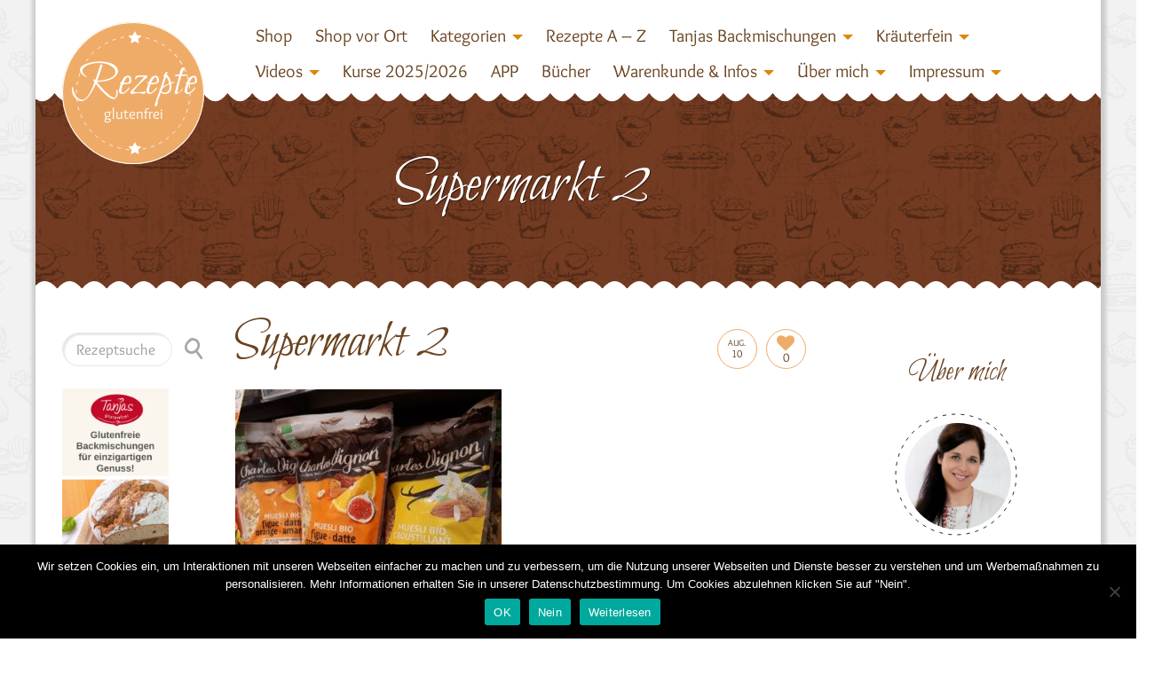

--- FILE ---
content_type: text/javascript
request_url: https://www.rezepte-glutenfrei.de/wp-content/themes/DelicePlus/DelicePlus/js/footer_owl.js?ver=1.0.0
body_size: 120
content:
jQuery(document).ready(function($) {
		"use strict";
		
		$(".footer_carousel").owlCarousel({
		slideSpeed : 300,
		paginationSpeed : 400,
		pagination : true,
		navigation : false, // Show next and prev buttons
		singleItem : true,
		autoHeight : true,
		transitionStyle:"fade",
		// Responsive 
		items : 1,
		
		});
});